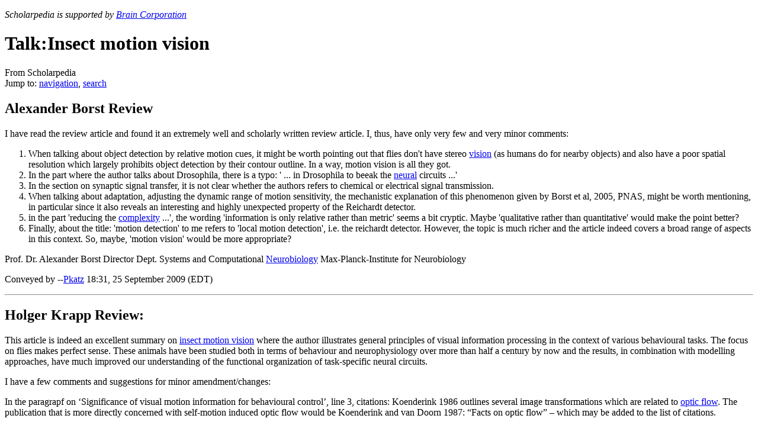

--- FILE ---
content_type: text/html; charset=UTF-8
request_url: http://www.scholarpedia.org/article/Talk:Insect_motion_vision
body_size: 9239
content:
<!DOCTYPE html>
<html lang="en" dir="ltr" class="client-nojs">
<head>
<title>Talk:Insect motion vision - Scholarpedia</title>
<meta charset="UTF-8" />
<meta name="generator" content="MediaWiki 1.19.17" />
<link rel="shortcut icon" href="/w/images/6/64/Favicon.ico" />
<link rel="search" type="application/opensearchdescription+xml" href="/w/opensearch_desc.php" title="Scholarpedia (en)" />
<link rel="EditURI" type="application/rsd+xml" href="//www.scholarpedia.org/w/api.php?action=rsd" />
<link rel="alternate" type="application/atom+xml" title="Scholarpedia Atom feed" href="/w/index.php?title=Special:RecentChanges&amp;feed=atom" />
<link rel="stylesheet" href="//www.scholarpedia.org/w/load.php?debug=false&amp;lang=en&amp;modules=mediawiki.legacy.commonPrint%2Cshared%7Cskins.vector&amp;only=styles&amp;skin=vector&amp;*" />
<link rel="stylesheet" href="/w/skins/vector/font-awesome.min.css" />
<link rel="stylesheet" href="/w/skins/vector/local-screen.css" /><meta name="ResourceLoaderDynamicStyles" content="" />
<link rel="stylesheet" href="//www.scholarpedia.org/w/load.php?debug=false&amp;lang=en&amp;modules=site&amp;only=styles&amp;skin=vector&amp;*" />
<style>a:lang(ar),a:lang(ckb),a:lang(fa),a:lang(kk-arab),a:lang(mzn),a:lang(ps),a:lang(ur){text-decoration:none}a.new,#quickbar a.new{color:#ba0000}

/* cache key: wikidb:resourceloader:filter:minify-css:7:c88e2bcd56513749bec09a7e29cb3ffa */</style>

<script src="//www.scholarpedia.org/w/load.php?debug=false&amp;lang=en&amp;modules=startup&amp;only=scripts&amp;skin=vector&amp;*"></script>
<script>if(window.mw){
mw.config.set({"wgCanonicalNamespace":"Talk","wgCanonicalSpecialPageName":false,"wgNamespaceNumber":1,"wgPageName":"Talk:Insect_motion_vision","wgTitle":"Insect motion vision","wgCurRevisionId":70025,"wgArticleId":10078,"wgIsArticle":true,"wgAction":"view","wgUserName":null,"wgUserGroups":["*"],"wgCategories":[],"wgBreakFrames":false,"wgPageContentLanguage":"en","wgSeparatorTransformTable":["",""],"wgDigitTransformTable":["",""],"wgRelevantPageName":"Talk:Insect_motion_vision","wgRestrictionEdit":[],"wgRestrictionMove":[],"wgVectorEnabledModules":{"collapsiblenav":true,"collapsibletabs":true,"editwarning":false,"expandablesearch":false,"footercleanup":false,"sectioneditlinks":false,"simplesearch":true,"experiments":true}});
}</script><script>if(window.mw){
mw.loader.implement("user.options",function($){mw.user.options.set({"ccmeonemails":0,"cols":80,"date":"default","diffonly":0,"disablemail":0,"disablesuggest":0,"editfont":"default","editondblclick":0,"editsection":1,"editsectiononrightclick":0,"enotifminoredits":0,"enotifrevealaddr":0,"enotifusertalkpages":1,"enotifwatchlistpages":1,"extendwatchlist":0,"externaldiff":0,"externaleditor":0,"fancysig":0,"forceeditsummary":0,"gender":"unknown","hideminor":0,"hidepatrolled":0,"highlightbroken":1,"imagesize":2,"justify":0,"math":1,"minordefault":0,"newpageshidepatrolled":0,"nocache":0,"noconvertlink":0,"norollbackdiff":0,"numberheadings":0,"previewonfirst":0,"previewontop":1,"quickbar":5,"rcdays":7,"rclimit":50,"rememberpassword":0,"rows":25,"searchlimit":20,"showhiddencats":0,"showjumplinks":1,"shownumberswatching":1,"showtoc":1,"showtoolbar":1,"skin":"vector","stubthreshold":0,"thumbsize":2,"underline":2,"uselivepreview":0,"usenewrc":0,"watchcreations":0,"watchdefault":0,"watchdeletion":0,
"watchlistdays":3,"watchlisthideanons":0,"watchlisthidebots":0,"watchlisthideliu":0,"watchlisthideminor":0,"watchlisthideown":0,"watchlisthidepatrolled":0,"watchmoves":0,"wllimit":250,"vector-simplesearch":1,"vector-collapsiblenav":1,"variant":"en","language":"en","searchNs0":true,"searchNs1":false,"searchNs2":false,"searchNs3":false,"searchNs4":false,"searchNs5":false,"searchNs6":false,"searchNs7":false,"searchNs8":false,"searchNs9":false,"searchNs10":false,"searchNs11":false,"searchNs12":false,"searchNs13":false,"searchNs14":false,"searchNs15":false,"searchNs200":false,"searchNs201":false,"searchNs400":false,"searchNs401":false});;},{},{});mw.loader.implement("user.tokens",function($){mw.user.tokens.set({"editToken":"+\\","watchToken":false});;},{},{});

/* cache key: wikidb:resourceloader:filter:minify-js:7:e87579b4b142a5fce16144e6d8ce1889 */
}</script>
<script>if(window.mw){
mw.loader.load(["mediawiki.page.startup","mediawiki.legacy.wikibits","mediawiki.legacy.ajax"]);
}</script>
<link rel="canonical" href="http://www.scholarpedia.org/article/Talk:Insect_motion_vision" />
<!--[if lt IE 7]><style type="text/css">body{behavior:url("/w/skins/vector/csshover.min.htc")}</style><![endif]--></head>
<body class="mediawiki ltr sitedir-ltr ns-1 ns-talk page-Talk_Insect_motion_vision skin-vector action-view">
		<div id="mw-page-base" class="noprint"></div>
		<div id="mw-head-base" class="noprint"></div>
		<!-- content -->
		<div id="content" class="mw-body">
			<a id="top"></a>
			<div id="mw-js-message" style="display:none;"></div>
						<!-- sitenotice -->
			<div id="siteNotice"><script type="text/javascript">
/* <![CDATA[ */
document.writeln("\x3cdiv id=\"localNotice\" lang=\"en\" dir=\"ltr\"\x3e\x3cp style=text-align:left;font-style:italic\x3eScholarpedia is supported by \x3ca href=\'https://www.braincorp.com\'\x3eBrain Corporation\x3c/a\x3e\x3c/p\x3e\x3c/div\x3e");
/* ]]> */
</script></div>
			<!-- /sitenotice -->
						<!-- firstHeading -->
			<h1 id="firstHeading" class="firstHeading">
				<span dir="auto">Talk:Insect motion vision</span>
			</h1>
			<!-- /firstHeading -->

            
			<!-- bodyContent -->
			<div id="bodyContent">
								<!-- tagline -->
				<div id="siteSub">From Scholarpedia</div>
				<!-- /tagline -->
								<!-- subtitle -->
				<div id="contentSub"></div>
				<!-- /subtitle -->
																<!-- jumpto -->
				<div id="jump-to-nav" class="mw-jump">
					Jump to: <a href="#mw-head">navigation</a>,
					<a href="#p-search">search</a>
				</div>
				<!-- /jumpto -->
								<!-- bodycontent -->
				<div id="mw-content-text" lang="en" dir="ltr" class="mw-content-ltr"><div class="cp-author-order"><ul id="sp_authors"></ul></div><h2> <span class="mw-headline" id="Alexander_Borst_Review"> Alexander Borst Review </span></h2>
<p>I have read the review article and found it an extremely well and scholarly written review article. I, thus, have only very few and very minor comments:
</p>
<ol><li> When talking about object detection by relative motion cues, it might be worth pointing out that flies don't have stereo <a href="/article/Vision" title="Vision">vision</a> (as humans do for nearby objects) and also have a poor spatial resolution which largely prohibits object detection by their contour outline. In a way, motion vision is all they got.
</li><li> In the part where the author talks about Drosophila, there is a typo: ' ... in Drosophila to beeak the <a href="/article/Neuron" title="Neuron">neural</a> circuits ...'
</li><li> In the section on synaptic signal transfer, it is not clear whether the authors refers to chemical or electrical signal transmission. 
</li><li> When talking about adaptation, adjusting the dynamic range of motion sensitivity, the mechanistic explanation of this phenomenon given by Borst et al, 2005, PNAS, might be worth mentioning, in particular since it also reveals an interesting and highly unexpected property of the Reichardt detector.
</li><li> in the part 'reducing the <a href="/article/Complexity" title="Complexity">complexity</a> ...', the wording 'information is only relative rather than metric' seems a bit cryptic. Maybe 'qualitative rather than quantitative' would make the point better?
</li><li> Finally, about the title: 'motion detection' to me refers to 'local motion detection', i.e. the reichardt detector. However, the topic is much richer and the article indeed covers a broad range of aspects in this context. So, maybe, 'motion vision' would be more appropriate? 
</li></ol>
<p>Prof. Dr. Alexander Borst
Director
Dept. Systems and Computational <a href="/article/Neuroscience" title="Neuroscience">Neurobiology</a>
Max-Planck-Institute for Neurobiology
</p><p>Conveyed by --<a href="/article/User:Pkatz" class="mw-redirect" title="User:Pkatz">Pkatz</a> 18:31, 25 September 2009 (EDT)
</p>
<hr />
<h2> <span class="mw-headline" id="Holger_Krapp_Review:"> Holger Krapp Review: </span></h2>
<p>This article is indeed an excellent summary on <a href="/article/Insect_motion_vision" title="Insect motion vision">insect motion vision</a> where the author illustrates general principles of visual information processing in the context of various behavioural tasks. The focus on flies makes perfect sense. These animals have been studied both in terms of behaviour and neurophysiology over more than half a century by now and the results, in combination with modelling approaches, have much improved our understanding of the functional organization of task-specific neural circuits. 
</p><p>I have a few comments and suggestions for minor amendment/changes:     
</p><p>In the paragrapf on ‘Significance of visual motion information for behavioural control’, line 3, citations: Koenderink 1986 outlines several image transformations which are related to <a href="/article/Optic_flow" title="Optic flow">optic flow</a>. The publication that is more directly concerned with self-motion induced optic flow would be Koenderink and van Doorn 1987: “Facts on optic flow” – which  may be added to the list of citations.
</p><p>Another important behaviour that also relies heavily on visual motion processing is gaze stabilization. As a matter of fact, many of the visually guided behaviours listed in this article would not work properly if the animal would not maintain its gaze in a default orientation; i.e. the eyes are aligned with the external horizon and the dorsoventral orientation of the head is in line with the gravity vector . A level gaze makes sure that wide-field optic flow is projected onto the eyes in a way that allows the neural machinery to efficiently analyse visual motion. What is more compensatory head movements – whenever possible -  reduce rotational components of optic flow which do not provide any information on object distance. My suggestion is to add a small paragraph on gaze stabilization. The significance of this behaviour is fairly well demonstrated by the fact that gaze stabilization is a common feat among visually oriented animals. Pioneering behavioural work on flies by Hengstenberg et al. could be cited and other more recent accounts addressing the neural connections between the motion vision pathways and the neck motor system (e.g. Huston and Krapp 2008).
</p><p>In the paragraph on ‘Object detection’, line.3: “ ... and  to infer on their distance ...”  should be “ ... and to infer their distance ...”
</p><p>In the same paragraph, last sentence: why is it only at the edges of objects that relative motion could be detected? If the object has sufficient visual contrast all over, higher velocities compared to the background would become apparent at any part of the object.  But I do see that the velocity contrast is most conspicuous at the edges. 
</p><p>In the ‘Landing’ paragraph, last sentence: I suggest to replace “ ... landing site ...” with “ ... ground ...” as for  this strategy to work during descend, the optic flow needs to be kept constant throughout, even before the fly actually reaches the landing site. 
</p><p>In the paragraph on ‘Pursuit of moving targets’, line 2: “ ... by saccadic head and body movements.” This comment certainly is a bit nitpicky. But “saccadic” implies rotational movements which would not allow for distance estimation. Maybe “translational peering movements” would be more accurate.
</p><p>In the paragraph on ‘Estimation of travelled distance’, first sentence: it would be good to add something along the lines: “ ... and to communicate the location of <a href="/article/Reward" title="Reward">rewarding</a> food sources to their fellow foragers.” This would clarify from the outset that bees have to solve two tasks: i.e. estimate distance and orientation of the food source relative to the hive in order to return on a direct route AND communicate this information to the other bees. 
</p><p>In the paragraph on ‘Steps of visual motion computation’, line 2: recently even motor neurons controlling head movements have been shown to respond to visual motion in a direction-selective way (e.g. Huston and Krapp 2008)
</p><p>General: I should leave this to the discretion of the author. But another interesting question in the context of coding self-motion information is: In which way are the outputs of LPTCs used at the next stage along the optomotor pathways? One of the examples so far concerns the neck motor system. Neck motor neurons integrate visual motion information from both eyes in order to gain higher specificity to rotational optic flow. This makes sense because most head movements of the animal cope with the compensation of rotational movements of the animal so that the remaining translational optic flow can be analysed more efficiently to estimate distance to objects in the surroundings. 
</p><p>In the paragraph on ‘Linearities and non-linearieties ...’, line 1, second sentence: “have” before “are” should be dropped
</p><p>In the paragraph on ‘Voltage dependent mechanisms’, line 7: I would drop “So far, ...” at the beginning of the sentence.
Next sentence: “One exception are ...” should probably be either “Exceptions are  ...” or, better, “One exception is the voltage sensitive sodium current that has been shown  ...” which would be compatible with “ increases” later in the sentence.
</p><p>A brief description of the work by Harris et al. 2000 should be added to this paragraph, who demonstrated contrast gain control mechanisms which, in a directional and non-directional selective way, change the contrast sensitivity in LPTCs. I realize that Harris et al. 2000 is mentioned further below, but I think it would fit in this paragraph, too.
</p><p>In the paragraph on ‘Encoding  of visual motion in real time’: Hengstenberg 1977 should be added to the list of citations at the end of the paragraph. He was the first, I guess, who described the “irregular spikes” in LPTCs.
</p><p>In the title “Accuracy of encoding of visual motion” the second “of” could go.  Also, in the same paragraph, line 3, from bottom: “same time” should be replaced with “some time”.
</p><p>In the paragraph on ‘Insect-inspired motion computation in robots’ work by Sean Humbert (e.g. Conroy et al. 2009) is missing who provided a control engineering framework that applies the “matched filter” hypothesis of optic flow-based self-motion estimation (Franz and Krapp 2000) to control terrestrial and aerial robots (quadropters and helicopters). It is one of the few examples where biological design principles have been directly transformed into technical applications.
</p><p>Finally, the author may also include a brief paragraph mentioning that most behaviours regarding flight and gaze stabilization also involve modalities other than vision. Because of its limited bandwidth the visual system alone would not be able to cope with very rapid changes in attitude. That is when other senses, including mechanoreceptive systems, kick in. A fairly comprehensive review addressing <a href="/article/Multisensory_integration" title="Multisensory integration" class="cpstub">multisensory integration</a> and also discussing the relationship between sensor and motor coordinate systems has been published recently (Taylor and Krapp 2007).    
</p><p>Dr Holger G Krapp, Reader in Systems Neuroscience, Department of Bioengineering, Imperial College London.
</p><p>conveyed by --<a href="/article/User:Pkatz" class="mw-redirect" title="User:Pkatz">Pkatz</a> 08:36, 11 November 2009 (EST)
</p>
<!-- Tidy found serious XHTML errors -->

<!-- 
NewPP limit report
Preprocessor node count: 7/1000000
Post‐expand include size: 0/2097152 bytes
Template argument size: 0/2097152 bytes
Expensive parser function count: 0/100
ExtLoops count: 0/100
-->

<!-- Saved in parser cache with key wikidb:pcache:idhash:10078-0!*!0!!*!*!* and timestamp 20260127052048 -->
<div class="cp-footer"><table cellpadding="0" border="0"></table></div>
</div>				<!-- /bodycontent -->
								<!-- printfooter -->
				<div class="printfooter">
				Retrieved from "<a href="http://www.scholarpedia.org/w/index.php?title=Talk:Insect_motion_vision&amp;oldid=70025">http://www.scholarpedia.org/w/index.php?title=Talk:Insect_motion_vision&amp;oldid=70025</a>"				</div>
				<!-- /printfooter -->
												<!-- catlinks -->
				<div id='catlinks' class='catlinks catlinks-allhidden'></div>				<!-- /catlinks -->
												<div class="visualClear"></div>
				<!-- debughtml -->
								<!-- /debughtml -->
			</div>
			<!-- /bodyContent -->
		</div>
		<!-- /content -->
		<!-- header -->
		<div id="mw-head" class="noprint">
			
<!-- 0 -->
<div id="p-personal" class="">
	<h5>Personal tools</h5>
	<ul>
		<li id="pt-login"><a href="/w/index.php?title=Special:UserLogin&amp;returnto=Talk%3AInsect+motion+vision" title="You are encouraged to log in; however, it is not mandatory [o]" accesskey="o">Log in</a></li>
	</ul>
</div>

<!-- /0 -->
			<div id="left-navigation">
				
<!-- 0 -->
<div id="p-namespaces" class="vectorTabs">
	<h5>Namespaces</h5>
	<ul>
					<li  id="ca-nstab-main"><span><a href="/article/Insect_motion_vision"  title="View the content page [c]" accesskey="c">Page</a></span></li>
					<li  id="ca-talk" class="selected"><span><a href="/article/Talk:Insect_motion_vision"  title="Discussion about the content page [t]" accesskey="t">Discussion</a></span></li>
			</ul>
</div>

<!-- /0 -->

<!-- 1 -->
<div id="p-variants" class="vectorMenu emptyPortlet">
	<h4>
		</h4>
	<h5><span>Variants</span><a href="#"></a></h5>
	<div class="menu">
		<ul>
					</ul>
	</div>
</div>

<!-- /1 -->
			</div>
			<div id="right-navigation">
				
<!-- 0 -->
<div id="p-views" class="vectorTabs">
	<h5>Views</h5>
	<ul>
					<li id="ca-view" class="selected"><span><a href="/article/Talk:Insect_motion_vision" >Read</a></span></li>
					<li id="ca-viewsource"><span><a href="/w/index.php?title=Talk:Insect_motion_vision&amp;action=edit"  title="This page is protected.&#10;You can view its source [e]" accesskey="e">View source</a></span></li>
					<li id="ca-history" class="collapsible"><span><a href="/w/index.php?title=Talk:Insect_motion_vision&amp;action=history"  title="Past revisions of this page [h]" accesskey="h">View history</a></span></li>
			</ul>
</div>

<!-- /0 -->

<!-- 1 -->
<div id="p-cactions" class="vectorMenu emptyPortlet">
	<h5><span>Actions</span><a href="#"></a></h5>
	<div class="menu">
		<ul>
					</ul>
	</div>
</div>

<!-- /1 -->

<!-- 2 -->
<div id="p-search">
	<h5><label for="searchInput">Search</label></h5>
	<form action="/w/index.php" id="searchform">
				<div id="simpleSearch">
						<input name="search" title="Search Scholarpedia [f]" accesskey="f" id="searchInput" />						<button name="button" title="Search the pages for this text" id="searchButton"><img src="/w/skins/vector/images/search-ltr.png?303" alt="Search" /></button>								<input type='hidden' name="title" value="Special:Search"/>
		</div>
	</form>
</div>

<!-- /2 -->
			</div>
		</div>
		<!-- /header -->
		<!-- panel -->
			<div id="mw-panel" class="noprint">
				<!-- logo -->
					<div id="p-logo"><a style="background-image: url(/w/skins/vector/images/splogo.png);" href="/article/Main_Page"  title="Visit the main page"></a></div>
				<!-- /logo -->
				
<!-- navigation -->
<div class="portal" id='p-navigation'>
	<h5>Navigation</h5>
	<div class="body">
		<ul>
			<li id="n-mainpage-description"><a href="/article/Main_Page" title="Visit the main page [z]" accesskey="z">Main page</a></li>
			<li id="n-About"><a href="/article/Scholarpedia:About">About</a></li>
			<li id="n-Propose-a-new-article"><a href="/article/Special:ProposeArticle">Propose a new article</a></li>
			<li id="n-Instructions-for-Authors"><a href="/article/Scholarpedia:Instructions_for_Authors">Instructions for Authors</a></li>
			<li id="n-randompage"><a href="/article/Special:Random" title="Load a random page [x]" accesskey="x">Random article</a></li>
			<li id="n-FAQs"><a href="/article/Help:Frequently_Asked_Questions">FAQs</a></li>
			<li id="n-Help"><a href="/article/Scholarpedia:Help">Help</a></li>
		</ul>
	</div>
</div>

<!-- /navigation -->

<!-- Focal areas -->
<div class="portal" id='p-Focal_areas'>
	<h5>Focal areas</h5>
	<div class="body">
		<ul>
			<li id="n-Astrophysics"><a href="/article/Encyclopedia:Astrophysics">Astrophysics</a></li>
			<li id="n-Celestial-mechanics"><a href="/article/Encyclopedia:Celestial_Mechanics">Celestial mechanics</a></li>
			<li id="n-Computational-neuroscience"><a href="/article/Encyclopedia:Computational_neuroscience">Computational neuroscience</a></li>
			<li id="n-Computational-intelligence"><a href="/article/Encyclopedia:Computational_intelligence">Computational intelligence</a></li>
			<li id="n-Dynamical-systems"><a href="/article/Encyclopedia:Dynamical_systems">Dynamical systems</a></li>
			<li id="n-Physics"><a href="/article/Encyclopedia:Physics">Physics</a></li>
			<li id="n-Touch"><a href="/article/Encyclopedia:Touch">Touch</a></li>
			<li id="n-More-topics"><a href="/article/Scholarpedia:Topics">More topics</a></li>
		</ul>
	</div>
</div>

<!-- /Focal areas -->

<!-- Activity -->
<div class="portal" id='p-Activity'>
	<h5>Activity</h5>
	<div class="body">
		<ul>
			<li id="n-Recently-published-articles"><a href="/article/Special:RecentlyPublished">Recently published articles</a></li>
			<li id="n-Recently-sponsored-articles"><a href="/article/Special:RecentlySponsored">Recently sponsored articles</a></li>
			<li id="n-recentchanges"><a href="/article/Special:RecentChanges" title="A list of recent changes in the wiki [r]" accesskey="r">Recent changes</a></li>
			<li id="n-All-articles"><a href="/article/Special:AllPages">All articles</a></li>
			<li id="n-List-all-Curators"><a href="/article/Special:ListCurators">List all Curators</a></li>
			<li id="n-List-all-users"><a href="/article/Special:ListUsers">List all users</a></li>
			<li id="n-Journal"><a href="/article/Special:Journal">Scholarpedia Journal</a></li>
		</ul>
	</div>
</div>

<!-- /Activity -->

<!-- SEARCH -->

<!-- /SEARCH -->

<!-- TOOLBOX -->
<div class="portal" id='p-tb'>
	<h5>Tools</h5>
	<div class="body">
		<ul>
			<li id="t-whatlinkshere"><a href="/article/Special:WhatLinksHere/Talk:Insect_motion_vision" title="A list of all wiki pages that link here [j]" accesskey="j">What links here</a></li>
			<li id="t-recentchangeslinked"><a href="/article/Special:RecentChangesLinked/Talk:Insect_motion_vision" title="Recent changes in pages linked from this page [k]" accesskey="k">Related changes</a></li>
			<li id="t-specialpages"><a href="/article/Special:SpecialPages" title="A list of all special pages [q]" accesskey="q">Special pages</a></li>
			<li><a href="/w/index.php?title=Talk:Insect_motion_vision&amp;printable=yes" rel="alternate">Printable version</a></li>
			<li id="t-permalink"><a href="/w/index.php?title=Talk:Insect_motion_vision&amp;oldid=70025" title="Permanent link to this revision of the page">Permanent link</a></li>
		</ul>
	</div>
</div>

<!-- /TOOLBOX -->

<!-- LANGUAGES -->

<!-- /LANGUAGES -->

                
			</div>
		<!-- /panel -->
		<!-- footer -->
		<div id="footer">

            

            <div id="footer-icons">
                <ul class="social">
                    <li><a href="https://twitter.com/scholarpedia" target="_blank"><img src="/w/skins/vector/images/twitter.png?303" /></a></li>
                    <li><a href="https://plus.google.com/112873162496270574424" target="_blank"><img src="https://ssl.gstatic.com/images/icons/gplus-16.png" /></a></li>
                    <li><a href="http://www.facebook.com/Scholarpedia" target="_blank"><img src="/w/skins/vector/images/facebook.png?303" /></a></li>
                    <li><a href="http://www.linkedin.com/groups/Scholarpedia-4647975/about" target="_blank"><img src="/w/skins/vector/images/linkedin.png?303" /></a></li>
                </ul>

                                    <ul id="footer-icons" class="noprint">
                                                    <li id="footer-poweredbyico">
                                                                    <a href="https://www.mediawiki.org/"><img src="/w/skins/common/images/poweredby_mediawiki_88x31.png" alt="Powered by MediaWiki" width="88" height="31" /></a>                                                                    <a href="https://www.mathjax.org/"><img src="/w/skins/common/images/MathJaxBadge.gif" alt="Powered by MathJax" width="88" height="31" /></a>                                                                    <a href="http://creativecommons.org/licenses/by-nc-sa/3.0/deed.en_US"><img src="/w/skins/common/88x31.png" alt="Creative Commons License" width="88" height="31" /></a>                                                            </li>
                                            </ul>
                            </div>

							<ul id="footer-info">
											<li id="footer-info-lastmod"> This page was last modified on 11 November 2009, at 13:37.</li>
											<li id="footer-info-viewcount">This page has been accessed 9,063 times.</li>
									</ul>
							<ul id="footer-places">
											<li id="footer-places-privacy"><a href="/article/Scholarpedia:Privacy_policy" title="Scholarpedia:Privacy policy">Privacy policy</a></li>
											<li id="footer-places-about"><a href="/article/Scholarpedia:About" class="mw-redirect" title="Scholarpedia:About">About Scholarpedia</a></li>
											<li id="footer-places-disclaimer"><a href="/article/Scholarpedia:General_disclaimer" title="Scholarpedia:General disclaimer">Disclaimers</a></li>
									</ul>
			
			<div style="clear:both"></div>
		</div>
		<!-- /footer -->
		<script src="//www.scholarpedia.org/w/load.php?debug=false&amp;lang=en&amp;modules=skins.vector&amp;only=scripts&amp;skin=vector&amp;*"></script>
<script>if(window.mw){
mw.loader.load(["jquery.ui.dialog","curatorpedia.dashboard","curatorpedia.confirm","mediawiki.user","mediawiki.page.ready","ext.vector.collapsibleNav","ext.vector.collapsibleTabs","ext.vector.simpleSearch"], null, true);
}</script>
<script>
var wgSitename = '//www.scholarpedia.org';</script>

<script src="//www.scholarpedia.org/w/load.php?debug=false&amp;lang=en&amp;modules=site&amp;only=scripts&amp;skin=vector&amp;*"></script>
<script type="text/javascript">
var gaJsHost = (("https:" == document.location.protocol) ? "https://ssl." : "http://www.");
document.write(unescape("%3Cscript src='" + gaJsHost + "google-analytics.com/ga.js' type='text/javascript'%3E%3C/script%3E"));
</script>
<script type="text/javascript">
var pageTracker = _gat._getTracker("UA-22078568-1");
pageTracker._initData();
pageTracker._trackPageview();
</script><!-- Served in 0.240 secs. -->
        
	</body>
</html>
